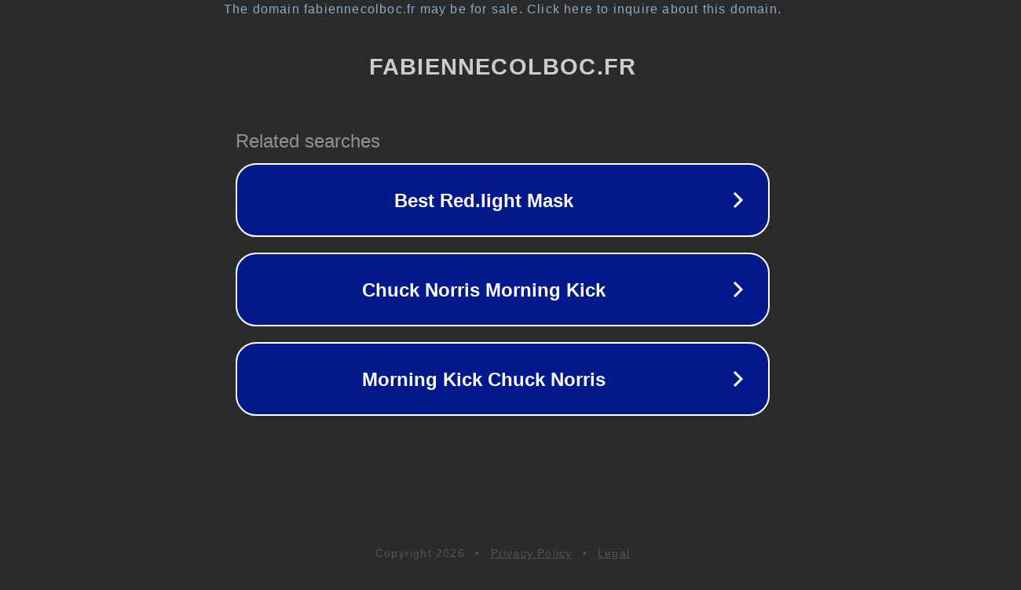

--- FILE ---
content_type: text/html; charset=utf-8
request_url: http://fabiennecolboc.fr/2021/03/11/journee-internationale-des-droits-des-femmes-12/
body_size: 1130
content:
<!doctype html>
<html data-adblockkey="MFwwDQYJKoZIhvcNAQEBBQADSwAwSAJBANDrp2lz7AOmADaN8tA50LsWcjLFyQFcb/P2Txc58oYOeILb3vBw7J6f4pamkAQVSQuqYsKx3YzdUHCvbVZvFUsCAwEAAQ==_xoA1BwibgxITtqslAbiGQX28tdUqHf0G11BDNt4L7f1muakSHGUzdrOizqE6mQuJE5erVuLnfsAPWPTu6Ww7Tg==" lang="en" style="background: #2B2B2B;">
<head>
    <meta charset="utf-8">
    <meta name="viewport" content="width=device-width, initial-scale=1">
    <link rel="icon" href="[data-uri]">
    <link rel="preconnect" href="https://www.google.com" crossorigin>
</head>
<body>
<div id="target" style="opacity: 0"></div>
<script>window.park = "[base64]";</script>
<script src="/bgResYWuj.js"></script>
</body>
</html>
